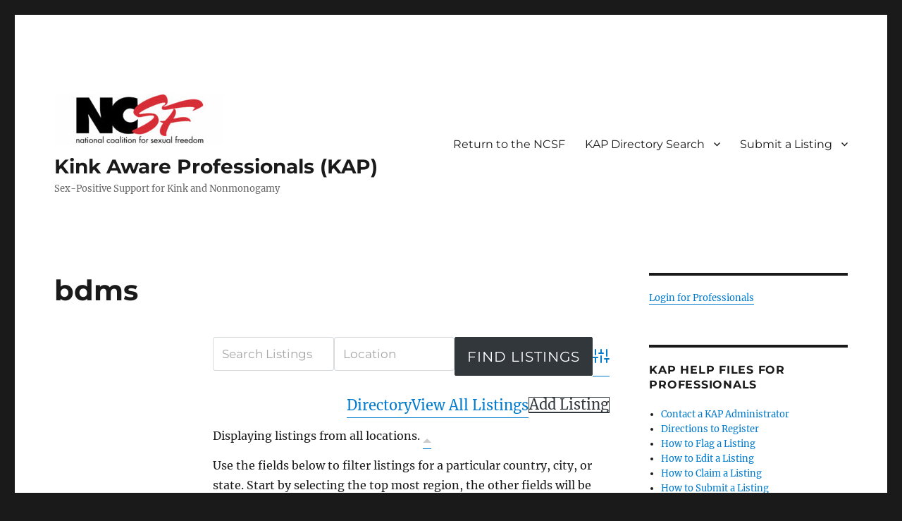

--- FILE ---
content_type: text/plain; charset=utf-8
request_url: https://events.getsitectrl.com/api/v1/events
body_size: 556
content:
{"id":"66f21a9608f4c444","user_id":"66f21a9608fd0ee2","time":1768593971235,"token":"1768593971.fa7b2b95ae498d0f8a66d4a649e3cd41.dbc891b4990459ff0f666b0637e1522e","geo":{"ip":"3.17.172.36","geopath":"147015:147763:220321:","geoname_id":4509177,"longitude":-83.0061,"latitude":39.9625,"postal_code":"43215","city":"Columbus","region":"Ohio","state_code":"OH","country":"United States","country_code":"US","timezone":"America/New_York"},"ua":{"platform":"Desktop","os":"Mac OS","os_family":"Mac OS X","os_version":"10.15.7","browser":"Other","browser_family":"ClaudeBot","browser_version":"1.0","device":"Spider","device_brand":"Spider","device_model":"Desktop"},"utm":{}}